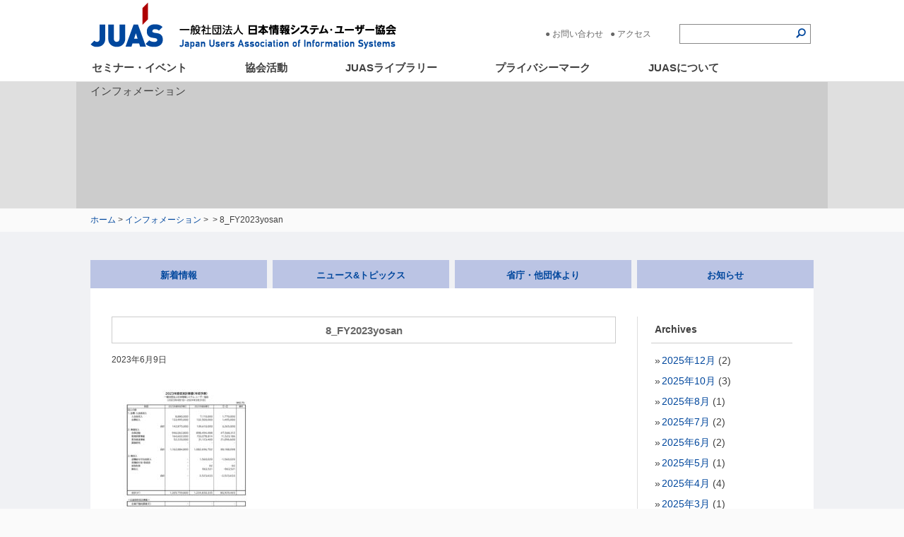

--- FILE ---
content_type: text/html; charset=UTF-8
request_url: https://juas.or.jp/8_fy2023yosan/
body_size: 8764
content:


<!DOCTYPE html>
<html lang="ja"
	prefix="og: https://ogp.me/ns#"  class="no-js">
<head>
	<meta charset="UTF-8">
<meta name="viewport" content="width=1064">
	<meta http-equiv="X-UA-Compatible" content="IE=edge">
	
	<link rel="shortcut icon" href="https://juas.or.jp/cms/wp-content/themes/juas_17/images/favicon.ico">
	<link rel="pingback" href="https://juas.or.jp/cms/xmlrpc.php">
	<link rel="stylesheet" href="https://juas.or.jp/cms/wp-content/themes/juas_17/style.css?202512301440" media="all">
	<link rel="stylesheet" href="https://juas.or.jp/cms/wp-content/themes/juas_17/js/css/jquery.bxslider.css">
	<link rel="apple-touch-icon" href="https://juas.or.jp/cms/wp-content/themes/juas_17/images/touch_icon.jpg">

	<!--[if lt IE 9]>
	<script src="https://juas.or.jp/cms/wp-content/themes/juas_17/js/html5.js"></script>
	<![endif]-->
	<script type="text/javascript" src="https://juas.or.jp/cms/wp-content/themes/juas_17/js/jquery-1.7.2.min.js"></script>
	<script type="text/javascript" src="https://juas.or.jp/cms/wp-content/themes/juas_17/js/jquery.preload.js"></script>
	<script type="text/javascript" src="https://juas.or.jp/cms/wp-content/themes/juas_17/js/jquery.common.js"></script>
	<script type='text/javascript' src='https://juas.or.jp/cms/wp-content/themes/juas_17/js/jquery.SmoothScroll.js'></script>
	<script type="text/javascript" src="https://juas.or.jp/cms/wp-content/themes/juas_17/js/fade.js"></script>
	<script type="text/javascript" src="https://juas.or.jp/cms/wp-content/themes/juas_17/js/equalize.min.js"></script>
	<script type="text/javascript" src="https://juas.or.jp/cms/wp-content/themes/juas_17/js/jQueryAutoHeight.js"></script>
	
		<script type="text/javascript" language="javascript">
		$(function(){
			$('ul.height_col').equalize();
			$('ul.height_col1 li').autoHeight({column:3});
			$('ul.height_col2 li').autoHeight({column:3});
			$('ul.height_col3 li').autoHeight({column:3});
			$('ul.height_col4 li').autoHeight({column:3});
			$('ul.height_col5 li').autoHeight({column:3});
		});
	</script>
		<script>
		$(function () {
		var hash = location.hash;
		if(hash) {
			var target = $('[data-id="'+hash+'"]');//offset()を使うためjQueryオブジェクト化
			if(!target.length) return;/* targetがなかったときはそれ以降の処理をしない */
			// 移動先を数値で取得
			$(window).on('load',function(){
			history.replaceState('','','./');/* 再読み込みしたときにスムーススクロールしないようにhashを取り除く */

			//loadの中に書くことで、画像を読み込んだ後に実行されるようになる
			//loadの中に書かないと画像が読み込まれる前にoffset().topしてしまうため、正しい位置にならない
			var position = target.offset().top;
			//headerの高さ
			var headerHeight = 190;


			position = position - headerHeight;

			// スムーススクロール
			$('body,html').animate({scrollTop:position}, 300, 'swing');

			});
		}
		});
	</script>
	
		<!-- All in One SEO 4.1.5.3 -->
		<title>8_FY2023yosan | JUAS 一般社団法人 日本情報システムユーザー協会</title>
		<meta name="robots" content="max-image-preview:large" />
		<meta property="og:locale" content="ja_JP" />
		<meta property="og:site_name" content="JUAS 一般社団法人 日本情報システムユーザー協会 |" />
		<meta property="og:type" content="article" />
		<meta property="og:title" content="8_FY2023yosan | JUAS 一般社団法人 日本情報システムユーザー協会" />
		<meta property="article:published_time" content="2023-06-09T01:47:40+00:00" />
		<meta property="article:modified_time" content="2023-06-09T01:47:40+00:00" />
		<meta name="twitter:card" content="summary" />
		<meta name="twitter:domain" content="juas.or.jp" />
		<meta name="twitter:title" content="8_FY2023yosan | JUAS 一般社団法人 日本情報システムユーザー協会" />
		<meta name="google" content="nositelinkssearchbox" />
		<script type="application/ld+json" class="aioseo-schema">
			{"@context":"https:\/\/schema.org","@graph":[{"@type":"WebSite","@id":"https:\/\/juas.or.jp\/#website","url":"https:\/\/juas.or.jp\/","name":"JUAS \u4e00\u822c\u793e\u56e3\u6cd5\u4eba \u65e5\u672c\u60c5\u5831\u30b7\u30b9\u30c6\u30e0\u30e6\u30fc\u30b6\u30fc\u5354\u4f1a","inLanguage":"ja","publisher":{"@id":"https:\/\/juas.or.jp\/#organization"}},{"@type":"Organization","@id":"https:\/\/juas.or.jp\/#organization","name":"JUAS \u4e00\u822c\u793e\u56e3\u6cd5\u4eba \u65e5\u672c\u60c5\u5831\u30b7\u30b9\u30c6\u30e0\u30e6\u30fc\u30b6\u30fc\u5354\u4f1a","url":"https:\/\/juas.or.jp\/"},{"@type":"BreadcrumbList","@id":"https:\/\/juas.or.jp\/8_fy2023yosan\/#breadcrumblist","itemListElement":[{"@type":"ListItem","@id":"https:\/\/juas.or.jp\/#listItem","position":1,"item":{"@type":"WebPage","@id":"https:\/\/juas.or.jp\/","name":"\u30db\u30fc\u30e0","description":"IT\u306e\u9ad8\u5ea6\u5229\u7528\u306b\u95a2\u3059\u308b\u8abf\u67fb\u30fb\u7814\u7a76\u3001\u666e\u53ca\u5553\u767a\u3001\u60c5\u5831\u306e\u53ce\u96c6\u30fb\u63d0\u4f9b\u306b\u53d6\u308a\u7d44\u3093\u3067\u3044\u307e\u3059\u3002","url":"https:\/\/juas.or.jp\/"},"nextItem":"https:\/\/juas.or.jp\/8_fy2023yosan\/#listItem"},{"@type":"ListItem","@id":"https:\/\/juas.or.jp\/8_fy2023yosan\/#listItem","position":2,"item":{"@type":"WebPage","@id":"https:\/\/juas.or.jp\/8_fy2023yosan\/","name":"8_FY2023yosan","url":"https:\/\/juas.or.jp\/8_fy2023yosan\/"},"previousItem":"https:\/\/juas.or.jp\/#listItem"}]},{"@type":"Person","@id":"https:\/\/juas.or.jp\/author\/ca-inc\/#author","url":"https:\/\/juas.or.jp\/author\/ca-inc\/","name":"ca-inc","image":{"@type":"ImageObject","@id":"https:\/\/juas.or.jp\/8_fy2023yosan\/#authorImage","url":"https:\/\/secure.gravatar.com\/avatar\/ef8ac956f0ee66b9bad305c9736fc8fb?s=96&d=mm&r=g","width":96,"height":96,"caption":"ca-inc"}},{"@type":"ItemPage","@id":"https:\/\/juas.or.jp\/8_fy2023yosan\/#itempage","url":"https:\/\/juas.or.jp\/8_fy2023yosan\/","name":"8_FY2023yosan | JUAS \u4e00\u822c\u793e\u56e3\u6cd5\u4eba \u65e5\u672c\u60c5\u5831\u30b7\u30b9\u30c6\u30e0\u30e6\u30fc\u30b6\u30fc\u5354\u4f1a","inLanguage":"ja","isPartOf":{"@id":"https:\/\/juas.or.jp\/#website"},"breadcrumb":{"@id":"https:\/\/juas.or.jp\/8_fy2023yosan\/#breadcrumblist"},"author":"https:\/\/juas.or.jp\/author\/ca-inc\/#author","creator":"https:\/\/juas.or.jp\/author\/ca-inc\/#author","datePublished":"2023-06-09T01:47:40+00:00","dateModified":"2023-06-09T01:47:40+00:00"}]}
		</script>
		<!-- All in One SEO -->

<link rel='dns-prefetch' href='//s.w.org' />
		<script type="text/javascript">
			window._wpemojiSettings = {"baseUrl":"https:\/\/s.w.org\/images\/core\/emoji\/12.0.0-1\/72x72\/","ext":".png","svgUrl":"https:\/\/s.w.org\/images\/core\/emoji\/12.0.0-1\/svg\/","svgExt":".svg","source":{"concatemoji":"https:\/\/juas.or.jp\/cms\/wp-includes\/js\/wp-emoji-release.min.js"}};
			!function(a,b,c){function d(a,b){var c=String.fromCharCode;l.clearRect(0,0,k.width,k.height),l.fillText(c.apply(this,a),0,0);var d=k.toDataURL();l.clearRect(0,0,k.width,k.height),l.fillText(c.apply(this,b),0,0);var e=k.toDataURL();return d===e}function e(a){var b;if(!l||!l.fillText)return!1;switch(l.textBaseline="top",l.font="600 32px Arial",a){case"flag":return!(b=d([55356,56826,55356,56819],[55356,56826,8203,55356,56819]))&&(b=d([55356,57332,56128,56423,56128,56418,56128,56421,56128,56430,56128,56423,56128,56447],[55356,57332,8203,56128,56423,8203,56128,56418,8203,56128,56421,8203,56128,56430,8203,56128,56423,8203,56128,56447]),!b);case"emoji":return b=d([55357,56424,55356,57342,8205,55358,56605,8205,55357,56424,55356,57340],[55357,56424,55356,57342,8203,55358,56605,8203,55357,56424,55356,57340]),!b}return!1}function f(a){var c=b.createElement("script");c.src=a,c.defer=c.type="text/javascript",b.getElementsByTagName("head")[0].appendChild(c)}var g,h,i,j,k=b.createElement("canvas"),l=k.getContext&&k.getContext("2d");for(j=Array("flag","emoji"),c.supports={everything:!0,everythingExceptFlag:!0},i=0;i<j.length;i++)c.supports[j[i]]=e(j[i]),c.supports.everything=c.supports.everything&&c.supports[j[i]],"flag"!==j[i]&&(c.supports.everythingExceptFlag=c.supports.everythingExceptFlag&&c.supports[j[i]]);c.supports.everythingExceptFlag=c.supports.everythingExceptFlag&&!c.supports.flag,c.DOMReady=!1,c.readyCallback=function(){c.DOMReady=!0},c.supports.everything||(h=function(){c.readyCallback()},b.addEventListener?(b.addEventListener("DOMContentLoaded",h,!1),a.addEventListener("load",h,!1)):(a.attachEvent("onload",h),b.attachEvent("onreadystatechange",function(){"complete"===b.readyState&&c.readyCallback()})),g=c.source||{},g.concatemoji?f(g.concatemoji):g.wpemoji&&g.twemoji&&(f(g.twemoji),f(g.wpemoji)))}(window,document,window._wpemojiSettings);
		</script>
		<style type="text/css">
img.wp-smiley,
img.emoji {
	display: inline !important;
	border: none !important;
	box-shadow: none !important;
	height: 1em !important;
	width: 1em !important;
	margin: 0 .07em !important;
	vertical-align: -0.1em !important;
	background: none !important;
	padding: 0 !important;
}
</style>
	<link rel='stylesheet' id='wp-block-library-css'  href='https://juas.or.jp/cms/wp-includes/css/dist/block-library/style.min.css' type='text/css' media='all' />
<script type='text/javascript' src='https://juas.or.jp/cms/wp-includes/js/jquery/jquery.js'></script>
<script type='text/javascript' src='https://juas.or.jp/cms/wp-includes/js/jquery/jquery-migrate.min.js'></script>
<link rel='https://api.w.org/' href='https://juas.or.jp/wp-json/' />
<link rel='shortlink' href='https://juas.or.jp/?p=5046' />
<link rel="alternate" type="application/json+oembed" href="https://juas.or.jp/wp-json/oembed/1.0/embed?url=https%3A%2F%2Fjuas.or.jp%2F8_fy2023yosan%2F" />
<link rel="alternate" type="text/xml+oembed" href="https://juas.or.jp/wp-json/oembed/1.0/embed?url=https%3A%2F%2Fjuas.or.jp%2F8_fy2023yosan%2F&#038;format=xml" />
	<!-- Google tag (gtag.js) -->
	<script async src="https://www.googletagmanager.com/gtag/js?id=G-YCZKQE9VG9"></script>
	<script>
	window.dataLayer = window.dataLayer || [];
	function gtag(){dataLayer.push(arguments);}
	gtag('js', new Date());

	gtag('config', 'G-YCZKQE9VG9');
	</script>
	<!-- /Google tag (gtag.js) -->
</head>

<body class="attachment attachment-template-default single single-attachment postid-5046 attachmentid-5046 attachment-pdf">
<div id="page" class="hfeed site">
		<header role="banner" id="header">
			<div class="site_header clearfix">
				<div class="clearfix">
					<div class="site_title">
														<p class="site_logo"><a href="https://juas.or.jp/" rel="home"><img src="https://juas.or.jp/cms/wp-content/themes/juas_17/images/juas_logo.png" alt="JUAS 一般社団法人 日本情報システムユーザー協会"></a></p>
												</div><!-- .site-branding -->
					<div class="head_menu clearfix">
						<ul class="clearfix" style="margin-left:120px;">
							<li>● <a href="https://juas.or.jp/contact/">お問い合わせ</a></li>
							<li>● <a href="https://juas.or.jp/profile/access/">アクセス</a></li>
							<!-- <li>● <a href="/AboutJUAS_2022.pdf" target="_blank" rel="noopener">ENGLISH</a></li> -->
						</ul>
						<form name="search" class="site_search" action="https://www.google.co.jp/search" method="get">
							<!-- google 検索　-->
							<input name="as_q" class="srch" size="15" maxlength="255" value="">
							<input name="btnG" type="image" src="https://juas.or.jp/cms/wp-content/themes/juas_17/images/icon_site_search.png" class="search_btn" alt="検索">
							<input type="hidden" value="ja" name="hl">
							<input type="hidden" value="UTF-8" name="ie">
							<input type="hidden" value="https://www.juas.or.jp" name="domains">
							<input type="hidden" value="https://www.juas.or.jp" name="sitesearch">
							<!-- ココまで -->
						</form>
					</div>
				</div>

					<!-- Navigation -->

		<ul id="gnav" class="clearfix">
						<li>
							<p><a href="https://juas.or.jp/seminar_event/">セミナー・イベント</a></p>
				<ul>
					<li>
						<h4><a href="https://juas.or.jp/seminar_event/">セミナー・イベント</a></h4>
						<div>
							<dl class="clearfix">
								<dt><a href="https://juas.or.jp/seminar_event/seminar/">セミナー</a></dt>
								<dd>JUASセミナーには、オープンセミナーとしてご案内している「テーマ研修」「コース研修」に加え、お客様のご要望に併せて企画・ご提供する「企業内研修」、トピックスを簡単にご紹介する「ラボ」があります。</dd>
							</dl>
							<dl class="clearfix">
								<dt><a href="https://juas.or.jp/seminar_event/event/">イベント</a></dt>
								<dd>JUASスクエアを開催しています。ユーザー同士が成功、失敗、苦労、工夫、夢をオープンに語り合うイベントです。</dd>
							</dl>
							<dl class="last clearfix">
								<dt><a href="https://juas.or.jp/seminar_event/academy/">JUASアカデミー</a></dt>
								<dd>JUASアカデミーは、ITに関する最新動向、最新技術の紹介、業界や市場の動き、海外動向、経営に適用し得る考え方、そしてJUASの調査、研究活動などについてご紹介する勉強会です。</dd>
							</dl>
						</div>
					</li>
				</ul>
			</li>
						<li>
							<p><a href="https://juas.or.jp/activities/">協会活動</a></p>
				<ul>
					<li>
						<h4><a href="https://juas.or.jp/activities/">協会活動</a></h4>
						<div>
							<dl class="clearfix">
								<dt><a href="https://juas.or.jp/activities/feature/">特長</a></dt>
								<dd>会員相互の知恵や情報を結集する場にとどまらず、ユーザーの立場から情報活用を推進します。</dd>
							</dl>
							<dl class="clearfix">
								<dt><a href="https://juas.or.jp/activities/outline/">会員活動</a></dt>
								<dd>業種・業態の垣根を越えたユーザーどうしの本音の意見交換の場です。</dd>
							</dl>
							<dl class="last clearfix">
								<dt><a href="https://juas.or.jp/activities/research/">調査研究</a></dt>
								<dd>情報システムに関連するさまざまなテーマの調査、研究を行っています。</dd>
							</dl>
						</div>
					</li>
				</ul>
			</li>
						<li>
							<p><a href="https://juas.or.jp/library/">JUASライブラリー</a></p>
				<ul>
					<li>
						<h4><a href="https://juas.or.jp/library/">JUASライブラリー</a></h4>
						<div>
							<dl class="clearfix">
								<dt><a href="https://juas.or.jp/library/books/">書籍・教材</a></dt>
								<dd>現場でのヒントとして活用できる調査研究結果を書籍化しました。※教材・書籍の販売は、AMAZONでのお取扱いになります。</dd>
							</dl>
							<dl class="clearfix">
								<dt><a href="https://juas.or.jp/library/member_rpt/">会員研究報告</a></dt>
								<dd>JUASでは毎年さまざまな研究会が開催されています。その報告書を公開します。</dd>
							</dl>
							<dl class="clearfix">
								<dt><a href="https://juas.or.jp/library/research_rpt/it_trend/">調査報告</a></dt>
								<dd>発行から一定期間が経った報告書・資料を公開いたしました。（企業IT動向調査、ソフトウェアメトリックス調査）</dd>
							</dl>
							<dl class="last clearfix">
								<dt><a href="https://juas.or.jp/library/plaza/">情報プラザ</a></dt>
								<dd>JUAS活動に関わる皆様からのメッセージ、コラム、過去のJUAS通信バックナンバーなどをお届けいたします。</dd>
							</dl>
						</div>
					</li>
				</ul>
			</li>
			<li>
				<p><a href="/privacymark/" target="_blank">プライバシーマーク</a></p>
				<ul>
					<li>
						<h4><a href="/privacymark/" target="_blank">プライバシーマーク</a></h4>
						<div>
							<dl class="clearfix">
								<dt><a href="/privacymark/about/" target="_blank">Pマーク制度について</a></dt>
								<dd>プライバシーマーク制度の概要や付与の対象・単位などについてご説明します。</dd>
							</dl>
							<dl class="clearfix">
								<dt><a href="/privacymark/application/" target="_blank">申請・審査</a></dt>
								<dd>プライバシーマークの申請から付与に至る手続きなどについてご説明します。</dd>
							</dl>
							<dl class="clearfix">
								<dt><a href="/privacymark/download/" target="_blank">書類ダウンロード</a></dt>
								<dd>申請や各種報告に必要な書類をダウンロードできます。</dd>
							</dl>
							<dl class="clearfix">
								<dt><a href="/privacymark/faq/" target="_blank">FAQ</a></dt>
								<dd>プライバシーマーク審査についてのよくある質問にお答えします。</dd>
							</dl>
							<dl class="last clearfix">
								<dt><a href="/privacymark/list/" target="_blank">付与事業者一覧</a></dt>
								<dd>JUASにおいてプライバシーマーク付与適格決定を行った事業者を掲載しています。</dd>
							</dl>
						</div>
					</li>
				</ul>
			</li>
						<li>
							<p><a href="https://juas.or.jp/profile/">JUASについて</a></p>
				<ul>
					<li>
						<h4><a href="https://juas.or.jp/profile/">JUASについて</a></h4>
						<div>
							<dl class="clearfix">
								<dt><a href="https://juas.or.jp/profile/greeting/">会長挨拶</a></dt>
								<dd>人と組織をつなぎ、ユーザーの共創により社会の持続可能な発展に寄与します。</dd>
							</dl>
							<dl class="clearfix">
								<dt><a href="https://juas.or.jp/profile/outline/">協会概要</a></dt>
								<dd>ITの高度利用に関する調査・研究、普及啓発、情報の収集・提供に取り組んでいます。</dd>
							</dl>
<!-- 							<dl class="clearfix">
								<dt><a href="https://juas.or.jp/profile/officer/">役員一覧</a></dt>
								<dd>JUASの役員をご紹介いたします。</dd>
							</dl> -->
							<dl class="clearfix">
								<dt><a href="https://juas.or.jp/profile/disclosure/">情報公開</a></dt>
								<dd>定款や役員名簿、事業報告など協会の各種情報を開示しています。</dd>
							</dl>
							<dl class="clearfix">
								<dt><a href="https://juas.or.jp/profile/members/">会員名簿</a></dt>
								<dd>正会員A、正会員B、正会員C、準会員の名簿です。</dd>
							</dl>
							<dl class="clearfix">
								<dt><a href="https://juas.or.jp/profile/join/">入会のご案内</a></dt>
								<dd>入会金・会費や入会手続きおよび登録情報変更手続についてご案内します。</dd>
							</dl>
							<dl class="last clearfix">
								<dt><a href="https://juas.or.jp/profile/access/">アクセス</a></dt>
								<dd>事務所の所在地は、地下鉄「東銀座駅」駅より徒歩2分、「築地駅」駅より徒歩4分、「新富町駅」より徒歩6分、「築地市場駅」より徒歩7分です。</dd>
							</dl>
						</div>
					</li>
				</ul>
			</li>
		</ul>



	<!-- /Navigation -->
			</div>
		</header><!-- .site-header -->



	<div id="content" class="site-content">

<div class="cont_visual">
	<div class="cont_visual_inner">
		<h1>インフォメーション</h1>
	</div>
</div>
<ol class="bread clearfix">
	<li><a href="https://juas.or.jp//">ホーム</a></li>
	<li>&nbsp;&gt;&nbsp;<a href="https://juas.or.jp/news/">インフォメーション</a></li>
	<li>&nbsp;&gt;&nbsp;<a href="https://juas.or.jp/news//"></a></li>
	<li>&nbsp;&gt;&nbsp;8_FY2023yosan</li>
</ol>

<div class="news_body_wrap">
	<div id="primary" class="content_area clearfix">

		<ul class="tab clearfix">
							<li><a href="https://juas.or.jp/news/">新着情報</a></li>
										<li><a href="https://juas.or.jp/news/topics/">ニュース&amp;トピックス</a></li>
										<li><a href="https://juas.or.jp/news/org/">省庁・他団体より</a></li>
										<li class="no_margin"><a href="https://juas.or.jp/news/info/">お知らせ</a></li>
					</ul>

		<div class="main_wrap clearfix">
			<div id="main" class="main" role="main">

			
								<div class="entry">

					<h2>8_FY2023yosan</h2>
					<p class="date">2023年6月9日</p>
					<div class="entry_body">
						<p class="attachment"><a href='https://juas.or.jp/cms/media/2023/06/8_FY2023yosan.pdf'><img width="212" height="300" src="https://juas.or.jp/cms/media/2023/06/8_FY2023yosan-pdf-212x300.jpg" class="attachment-medium size-medium" alt="" /></a></p>
					</div>
				</div>


						
			</div><!-- .site-main -->
			<div class="sub">
					<div id="secondary" class="secondary">
		<h4>Archives</h4>
		<ul>
				<li><a href='https://juas.or.jp/date/2025/12/'>2025年12月</a>&nbsp;(2)</li>
	<li><a href='https://juas.or.jp/date/2025/10/'>2025年10月</a>&nbsp;(3)</li>
	<li><a href='https://juas.or.jp/date/2025/08/'>2025年8月</a>&nbsp;(1)</li>
	<li><a href='https://juas.or.jp/date/2025/07/'>2025年7月</a>&nbsp;(2)</li>
	<li><a href='https://juas.or.jp/date/2025/06/'>2025年6月</a>&nbsp;(2)</li>
	<li><a href='https://juas.or.jp/date/2025/05/'>2025年5月</a>&nbsp;(1)</li>
	<li><a href='https://juas.or.jp/date/2025/04/'>2025年4月</a>&nbsp;(4)</li>
	<li><a href='https://juas.or.jp/date/2025/03/'>2025年3月</a>&nbsp;(1)</li>
	<li><a href='https://juas.or.jp/date/2025/02/'>2025年2月</a>&nbsp;(4)</li>
	<li><a href='https://juas.or.jp/date/2025/01/'>2025年1月</a>&nbsp;(2)</li>
	<li><a href='https://juas.or.jp/date/2024/12/'>2024年12月</a>&nbsp;(2)</li>
	<li><a href='https://juas.or.jp/date/2024/11/'>2024年11月</a>&nbsp;(3)</li>
	<li><a href='https://juas.or.jp/date/2024/10/'>2024年10月</a>&nbsp;(3)</li>
	<li><a href='https://juas.or.jp/date/2024/09/'>2024年9月</a>&nbsp;(1)</li>
	<li><a href='https://juas.or.jp/date/2024/08/'>2024年8月</a>&nbsp;(2)</li>
	<li><a href='https://juas.or.jp/date/2024/07/'>2024年7月</a>&nbsp;(1)</li>
	<li><a href='https://juas.or.jp/date/2024/06/'>2024年6月</a>&nbsp;(1)</li>
	<li><a href='https://juas.or.jp/date/2024/05/'>2024年5月</a>&nbsp;(2)</li>
	<li><a href='https://juas.or.jp/date/2024/04/'>2024年4月</a>&nbsp;(3)</li>
	<li><a href='https://juas.or.jp/date/2024/02/'>2024年2月</a>&nbsp;(4)</li>
	<li><a href='https://juas.or.jp/date/2024/01/'>2024年1月</a>&nbsp;(3)</li>
	<li><a href='https://juas.or.jp/date/2023/12/'>2023年12月</a>&nbsp;(2)</li>
	<li><a href='https://juas.or.jp/date/2023/11/'>2023年11月</a>&nbsp;(1)</li>
	<li><a href='https://juas.or.jp/date/2023/10/'>2023年10月</a>&nbsp;(2)</li>
	<li><a href='https://juas.or.jp/date/2023/08/'>2023年8月</a>&nbsp;(3)</li>
	<li><a href='https://juas.or.jp/date/2023/07/'>2023年7月</a>&nbsp;(1)</li>
	<li><a href='https://juas.or.jp/date/2023/06/'>2023年6月</a>&nbsp;(1)</li>
	<li><a href='https://juas.or.jp/date/2023/05/'>2023年5月</a>&nbsp;(3)</li>
	<li><a href='https://juas.or.jp/date/2023/04/'>2023年4月</a>&nbsp;(4)</li>
	<li><a href='https://juas.or.jp/date/2023/03/'>2023年3月</a>&nbsp;(2)</li>
	<li><a href='https://juas.or.jp/date/2023/02/'>2023年2月</a>&nbsp;(4)</li>
	<li><a href='https://juas.or.jp/date/2023/01/'>2023年1月</a>&nbsp;(3)</li>
	<li><a href='https://juas.or.jp/date/2022/12/'>2022年12月</a>&nbsp;(3)</li>
	<li><a href='https://juas.or.jp/date/2022/11/'>2022年11月</a>&nbsp;(1)</li>
	<li><a href='https://juas.or.jp/date/2022/10/'>2022年10月</a>&nbsp;(3)</li>
	<li><a href='https://juas.or.jp/date/2022/09/'>2022年9月</a>&nbsp;(2)</li>
	<li><a href='https://juas.or.jp/date/2022/08/'>2022年8月</a>&nbsp;(3)</li>
	<li><a href='https://juas.or.jp/date/2022/07/'>2022年7月</a>&nbsp;(4)</li>
	<li><a href='https://juas.or.jp/date/2022/06/'>2022年6月</a>&nbsp;(3)</li>
	<li><a href='https://juas.or.jp/date/2022/05/'>2022年5月</a>&nbsp;(4)</li>
	<li><a href='https://juas.or.jp/date/2022/04/'>2022年4月</a>&nbsp;(4)</li>
		</ul>

		
		
					<div id="widget-area" class="widget-area" role="complementary">
							</div><!-- .widget-area -->
		
	</div><!-- .secondary -->
			</div>
		</div>

	</div><!-- .content-area -->
</div><!-- .news_body_wrap -->


	</div><!-- .site-content -->

	<footer id="colophon" class="site-footer" role="contentinfo">
		<div class="footer_inner site-info">
			<div class="sitemap clearfix">
				<div class="col l">
					<h5><a href="https://juas.or.jp/seminar_event/">セミナー・イベント</a></h5>
					<ul>
						<li><a href="https://juas.or.jp/seminar_event/seminar/">セミナー</a></li>
						<li><a href="https://juas.or.jp/seminar_event/event/">イベント</a></li>
						<li><a href="https://juas.or.jp/seminar_event/academy/">JUASアカデミー</a></li>
					</ul>
				</div>
				<div class="col l">
					<h5><a href="https://juas.or.jp/activities/">協会活動</a></h5>
					<ul>
						<li><a href="https://juas.or.jp/activities/feature/">特長</a></li>
						<li><a href="https://juas.or.jp/activities/outline/">会員活動</a></li>
						<li><a href="https://juas.or.jp/activities/research/">調査研究</a></li>
					</ul>
				</div>
				<div class="col l">
					<h5><a href="https://juas.or.jp/library/">JUASライブラリー</a></h5>
					<ul>
						<li><a href="https://juas.or.jp/library/books/">書籍・教材</a></li>
						<li><a href="https://juas.or.jp/library/member_rpt/">会員研究報告</a></li>
						<li><a href="https://juas.or.jp/library/research_rpt/it_trend/">調査報告</a></li>
						<li><a href="https://juas.or.jp/library/plaza/">情報プラザ</a></li>
					</ul>
				</div>
				<div class="col l">
					<h5><a href="/privacymark/" target="_blank">プライバシーマーク審査</a></h5>
					<ul>
						<li><a href="/privacymark/about/" target="_blank">Pマーク制度について</a></li>
						<li><a href="/privacymark/application/" target="_blank">申請・審査</a></li>
						<li><a href="/privacymark/download/" target="_blank">書類ダウンロード</a></li>
						<li><a href="/privacymark/faq/" target="_blank">FAQ</a></li>
						<li><a href="/privacymark/list/" target="_blank">付与事業者一覧</a></li>
					</ul>
				</div>
				<div class="col lr">
					<h5><a href="https://juas.or.jp/profile/">JUASについて</a></h5>
					<ul>
						<li><a href="https://juas.or.jp/profile/greeting/">会長挨拶</a></li>
						<li><a href="https://juas.or.jp/profile/outline/">協会概要</a></li>
						<!-- <li><a href="https://juas.or.jp/profile/officer/">役員一覧</a></li> -->
						<li><a href="https://juas.or.jp/profile/disclosure/">情報公開</a></li>
						<li><a href="https://juas.or.jp/profile/members/">会員名簿</a></li>
						<li><a href="https://juas.or.jp/profile/join/">入会のご案内</a></li>
						<li><a href="https://juas.or.jp/profile/access/">アクセス</a></li>
					</ul>
				</div>
			</div>
			<p class="org_name">一般社団法人 日本情報システム・ユーザー協会</p>
			<p class="foot_nav">| <a href="https://juas.or.jp/contact/">お問い合わせ</a> | <a href="https://juas.or.jp/privacypolicy/">個人情報保護方針</a> | <a href="https://juas.or.jp/site_policy/">サイトのご利用に際して</a> | <a href="https://juas.or.jp/antisocial-policy/">反社会的勢力に対する基本方針</a> | <a href="https://juas.or.jp/social/">ソーシャルメディアポリシー</a></p>
			<p class="copyright">Copyright  &copy; Japan Users Association of Information Systems All rights reserved</p>
		</div><!-- .site-info -->
	</footer><!-- .site-footer -->

</div><!-- .site -->
<p class="back_top"><a href="#page" class="fade"><img src="https://juas.or.jp/cms/wp-content/themes/juas_17/images/btn_pagetop.png" alt="このページの先頭へ" /></a></p>
<script type='text/javascript'>
/* <![CDATA[ */
var vkLtc = {"ajaxurl":"https:\/\/juas.or.jp\/cms\/wp-admin\/admin-ajax.php"};
/* ]]> */
</script>
<script type='text/javascript' src='https://juas.or.jp/cms/wp-content/plugins/vk-link-target-controller/js/script.js'></script>
<script type='text/javascript' src='https://juas.or.jp/cms/wp-includes/js/wp-embed.min.js'></script>

<!-- google トラッキングコード -->
<script type="text/javascript">
var gaJsHost = (("https:" == document.location.protocol) ? "https://ssl." : "http://www.");
document.write(unescape("%3Cscript src='" + gaJsHost + "google-analytics.com/ga.js' type='text/javascript'%3E%3C/script%3E"));
</script>
<script type="text/javascript">
try {
var pageTracker = _gat._getTracker("UA-12807627-1");
pageTracker._trackPageview();
} catch(err) {}</script>
<!-- google トラッキングコードここまで -->
</body>
</html>


--- FILE ---
content_type: text/css
request_url: https://juas.or.jp/cms/wp-content/themes/juas_17/style.css?202512301440
body_size: 10619
content:
@charset "UTF-8";
/*!
Theme Name: JUAS SITE
Theme URI: http://www.juas.or.jp
Author: Communication Arts Inc.
Author URI: https://www.ca-inc.co.jp/
Description:
Version: 1.0
*/
/*-------------------
** reset
-------------------*/
html, body, div, span, applet, object, iframe,
h1, h2, h3, h4, h5, h6, p, blockquote, pre,
a, abbr, acronym, address, big, cite, code,
del, dfn, em, img, ins, kbd, q, s, samp,
small, strike, strong, sub, sup, tt, var,
b, u, i, center,
dl, dt, dd, ol, ul, li,
fieldset, form, label, legend,
table, caption, tbody, tfoot, thead, tr, th, td,
article, aside, canvas, details, embed,
figure, figcaption, footer, header, hgroup,
menu, nav, output, ruby, section, summary,
time, mark, audio, video {
  margin: 0;
  padding: 0;
  border: 0;
  font: inherit;
  font-size: 100%;
  vertical-align: baseline;
}

html {
  line-height: 1;
}

ol, ul {
  list-style: none;
}

table {
  border-collapse: collapse;
  border-spacing: 0;
}

caption, th, td {
  text-align: left;
  font-weight: normal;
  vertical-align: middle;
}

q, blockquote {
  quotes: none;
}
q:before, q:after, blockquote:before, blockquote:after {
  content: "";
  content: none;
}

a img {
  border: none;
}

article, aside, details, figcaption, figure, footer, header, hgroup, main, menu, nav, section, summary {
  display: block;
}

/*-------------------
** clearfix
-------------------*/
.clearfix {
  *zoom: 1;
}
.clearfix:after {
  content: "";
  display: table;
  clear: both;
}

/*-------------------
** Basic setting
-------------------*/
body {
  font-family: "ヒラギノ角ゴ Pro W3", "Hiragino Kaku Gothic Pro", Osaka, "メイリオ", Meiryo, "ＭＳ Ｐゴシック", "MS PGothic", sans-serif;
  font-size: 15px;
  line-height: 1.8em;
  background: #fafafa;
  color: #404040;
  -webkit-text-size-adjust: 100%;
}

h2 {
  font-size: 28px;
  font-weight: bold;
}

h3 {
  font-size: 18px;
  font-weight: bold;
}

a {
  color: #00479d;
  text-decoration: none;
}
a:hover {
  color: #718cc7;
  text-decoration: underline;
}

strong {
  font-weight: 600;
}

.red {
  color: #c00;
}

.btm0 {
  margin-bottom: 0 !important;
}

.btm20 {
  margin-bottom: 20px !important;
}

.btm30 {
  margin-bottom: 30px !important;
}

.btm40 {
  margin-bottom: 40px !important;
}

.btm60 {
  margin-bottom: 60px !important;
}

.btm80 {
  margin-bottom: 80px !important;
}

/*-------------------
** Header
-------------------*/
header {
  background: #fff;
  width: 100%;
  border-bottom: 1px solid #dfdfdf;
  position: fixed;
  z-index: 30;
  height: 115px;
}
header .site_header {
  width: 1024px;
  padding: 0 20px;
  margin: 3px auto 0;
}
header .site_header .site_title {
  width: 500px;
  float: left;
}
header .site_header .head_menu {
  width: 500px;
  float: right;
  color: #666;
  /* google search */
}
header .site_header .head_menu a {
  color: #666;
  text-decoration: none;
}
header .site_header .head_menu a:hover {
  color: #718cc7;
  text-decoration: underline;
}
header .site_header .head_menu ul {
  float: left;
  margin-left: 40px;
}
header .site_header .head_menu ul li {
  width: auto;
  float: left;
  font-size: 12px;
  margin: 32px 10px 0 0;
}
header .site_header .head_menu .site_search {
  position: relative;
  width: 180px;
  margin: 30px 10px 0;
  float: right;
}
header .site_header .head_menu .site_search .srch {
  width: 150px;
  height: 18px;
  margin-right: 20px;
  background: #fff;
  border: 1px solid #888888;
  padding: 4px 30px 4px 4px;
  color: #333;
  font-size: 0.9em;
}
header .site_header .head_menu .site_search .search_btn {
  position: absolute;
  top: 6px;
  _top: 6px;
  right: 0px;
}

/*-------------------
** G Navi
-------------------*/
ul#gnav {
  position: relative;
}
ul#gnav li {
  font-weight: 600;
  width: auto;
  padding: 5px 0 0 2px;
  margin-right: 80px;
  display: block;
  float: left;
}
ul#gnav li:hover {
  background: url(images/gnav_hover_bg.png) no-repeat 50% 100%;
}
ul#gnav li a {
  color: #404040;
  text-decoration: none;
  display: block;
  height: 33px;
}
ul#gnav li.current {
  background: url(images/gnav_current_bg.png) repeat-x left bottom;
}
ul#gnav li ul {
  visibility: hidden;
  opacity: 0;
  position: absolute;
  z-index: 40;
  width: 1024px;
  top: 37px;
  left: 0;
  background: rgba(0, 71, 157, 0.9);
  filter: progid:DXImageTransform.Microsoft.Gradient(GradientType=0,StartColorStr=#cc00479d,EndColorStr=#cc00479d);
  /*IE8以下用*/
  color: #fff;
  -moz-transition: all 0.2s ease;
  -o-transition: all 0.2s ease;
  -webkit-transition: all 0.2s ease;
  transition: all 0.2s ease;
}
ul#gnav li ul:hover {
  visibility: visible;
}
ul#gnav li ul:hover li {
  background-image: none;
}
ul#gnav li ul li {
  padding: 0;
  margin: 0;
  font-size: 14px;
  font-weight: normal;
}
ul#gnav li ul li a:hover {
  background: none;
}
ul#gnav li ul h4 {
  width: 200px;
  position: absolute;
  left: 0;
  top: 0;
  font-weight: 600;
  height: 100%;
}
ul#gnav li ul h4 a {
  color: #ffffff;
  text-decoration: none;
  display: block;
  box-sizing: border-box;
  width: 100%;
  height: 100%;
  padding: 20px;
}
ul#gnav li ul h4 a:hover {
  color: #ccc;
  text-decoration: underline;
  background: rgba(156, 182, 226, 0.2);
  filter: progid:DXImageTransform.Microsoft.Gradient(GradientType=0,StartColorStr=#22FFFFFF,EndColorStr=#22FFFFFF);
  /*IE8以下用*/
}
ul#gnav li ul div {
  background: none;
  display: block;
  width: 810px;
  float: left;
  border-left: 1px solid #fff;
  margin: 10px 10px 10px 200px;
}
ul#gnav li ul div dl {
  border-bottom: 1px solid #fff;
  position: relative;
}
ul#gnav li ul div dl:hover {
  background: rgba(156, 182, 226, 0.2);
  filter: progid:DXImageTransform.Microsoft.Gradient(GradientType=0,StartColorStr=#22FFFFFF,EndColorStr=#22FFFFFF);
  /*IE8以下用*/
}
ul#gnav li ul div dl.last {
  border: none;
}
ul#gnav li ul div dl dt {
  font-weight: 600;
  position: absolute;
  width: 100%;
  height: 100%;
}
ul#gnav li ul div dl dt a {
  color: #ffffff;
  text-decoration: none;
  left: 0;
  top: 0;
  padding: 10px;
  position: absolute;
  width: 100%;
  height: 100%;
}
ul#gnav li ul div dl dt a:hover {
  color: #ccc;
  text-decoration: underline;
}
ul#gnav li ul div dl dd {
  width: 610px;
  float: left;
  margin-left: 180px;
  padding: 10px;
}
ul#gnav li ul div dl dd:hover {
  color: #ccc;
  text-decoration: underline;
}
ul#gnav li:hover ul {
  top: 37px;
  visibility: visible;
  opacity: 1;
}

#content {
  padding-top: 115px;
}

.back_top {
  position: fixed;
  right: 20px;
  bottom: 20px;
}

/*-------------------
** Footer
-------------------*/
footer {
  background: #595757;
  min-width: 1064px;
}
footer .footer_inner {
  width: 1024px;
  margin: 0 auto;
  padding: 30px 20px;
  color: #f7f8f8;
  font-size: 12px;
}
footer .footer_inner a {
  color: #f7f8f8;
  text-decoration: none;
}
footer .footer_inner a:hover {
  color: #f7f8f8;
  text-decoration: underline;
}
footer .footer_inner .org_name {
  padding-bottom: 2px;
  border-bottom: 1px solid #707070;
  margin-bottom: 5px;
}
footer .footer_inner .copyright {
  font-family: helvetica;
}
footer .footer_inner .sitemap {
  margin-bottom: 40px;
}
footer .footer_inner .sitemap .col {
  width: 190px;
}
footer .footer_inner .sitemap .col h5 {
  font-weight: bold;
  padding: 2px;
  border-bottom: 1px solid #707070;
}
footer .footer_inner .sitemap .l {
  float: left;
  margin-right: 15px;
}
footer .footer_inner .sitemap .lr {
  float: left;
  margin-right: 0;
}

/*-------------------
style for WP-PageNavi plugin
-------------------*/
.wp-pagenavi {
  clear: both;
  margin: 10px 0 25px 0;
}

.wp-pagenavi a, .wp-pagenavi span {
  text-decoration: none;
  border: 1px solid #bbc4e4;
  padding: 3px 10px;
  margin: 2px;
  color: #00479d;
  font-size: 0.8em;
}

.wp-pagenavi a:hover, .wp-pagenavi span.current {
  color: #00479d;
  background: #bbc4e4;
  border: 1px solid #bbc4e4;
}

.wp-pagenavi span.current {
  font-weight: bold;
}

/*-------------------
** topページスタイル
-------------------*/
.main_visual {
  background: #eef0ef;
  min-width: 1064px;
}
.main_visual .main_visual_inner {
  width: 1064px;
  height: 410px;
  margin: 0 auto;
  position: relative;
  z-index: 1;
  overflow: hidden;
}
.main_visual .main_visual_inner .recommended {
  width: 310px;
  height: auto;
  position: absolute;
  right: 20px;
  top: 20px;
  z-index: 100;
}
.main_visual .main_visual_inner .recommended h4 {
  background: #ae6895;
  color: #fff;
  font-weight: 600;
  padding: 4px 20px 2px;
  margin-bottom: 2px;
}
.main_visual .main_visual_inner .recommended .inner {
  height: 330px;
  overflow: auto;
}
.main_visual .main_visual_inner .recommended .inner ul li {
  padding: 10px 20px;
  margin-bottom: 2px;
  font-size: 14px;
  line-height: 1.5em;
  background: rgba(255, 255, 255, 0.7);
  filter: progid:DXImageTransform.Microsoft.Gradient(GradientType=0,StartColorStr=#99ffffff,EndColorStr=#99ffffff);
  /*IE8以下用*/
}
.main_visual .main_visual_inner .recommended .inner .list {
  font-size: 12px;
  position: absolute;
  right: 25px;
  top: 5px;
}
.main_visual .main_visual_inner .recommended .inner .list a {
  color: #fff;
  text-decoration: none;
}
.main_visual .main_visual_inner .recommended .inner .list a:hover {
  text-decoration: underline;
}

.topics .inner {
  width: 1024px;
  margin: 0 auto;
  padding: 30px 20px 50px;
  background: #fbfbfb url(images/topic_bg_image.png) no-repeat 20px 90px;
  min-height: 250px;
}
.topics .inner h2 {
  text-align: center;
  color: #666;
}
.topics .inner .entry {
  padding-left: 280px;
}
.topics .inner .entry h3 {
  margin: 30px 0 20px 0;
  padding: 4px 10px 3px;
  background: #81c099;
  color: #fff;
  font-size: 15px;
}
.topics .inner .entry h3 a {
  color: #fff;
}

.info {
  background: #ebf0f9;
  padding-bottom: 30px;
  min-width: 1064px;
}
.info h2 {
  text-align: center;
  padding: 30px 0;
  color: #666;
}
.info .info_margin_inner {
  width: 1024px;
  margin: 0 auto;
  padding: 0 20px;
}
.info .info_inner {
  width: 1024px;
  margin: 0 auto;
  padding: 50px 0 10px;
  position: relative;
  background: #fff;
}
.info .info_inner ul.tab {
  position: absolute;
  background: #ebf0f9;
  top: 0;
  left: 0;
  float: left;
  text-align: center;
}
.info .info_inner ul.tab li {
  float: left;
  text-align: center;
  margin-right: 8px;
}
.info .info_inner ul.tab li.no_margin {
  margin-right: 0;
}
.info .info_inner ul.tab li a {
  width: 250px;
  height: 32px;
  display: block;
  font-size: 13px;
  font-weight: bold;
  padding-top: 8px;
  text-decoration: none;
  float: left;
  text-align: center;
  color: #00479d;
  background: #bbc4e4;
}
.info .info_inner ul.tab li a:hover {
  background: #fff;
}
.info .info_inner ul.tab li.active a {
  background: #fff;
  color: #3e3e3e;
}
.info .info_inner .list {
  position: absolute;
  top: 50px;
  right: 30px;
  font-size: 12px;
}
.info .info_inner .list a {
  color: #666;
  text-decoration: none;
  font-weight: 600;
}
.info .info_inner .list a:hover {
  text-decoration: underline;
}
.info .info_inner .area {
  display: none;
  margin: 30px 0 10px;
  font-size: 14px;
}
.info .info_inner .area dl {
  margin: 0 35px 0;
}
.info .info_inner .area dl dt {
  width: 245px;
  padding: 0 0 13px;
  float: left;
}
.info .info_inner .area dl dt span.date {
  margin-right: 20px;
}
.info .info_inner .area dl dt span.date img {
  vertical-align: middle;
  margin: 0 5px;
}
.info .info_inner .area dl dd {
  width: 705px;
  padding: 0 0 13px;
  float: left;
}
.info .info_inner .area dl dd a {
  color: #404040;
  text-decoration: none;
}
.info .info_inner .area dl dd a:hover {
  text-decoration: underline;
  color: #00479d;
}

.banner {
  width: 1024px;
  margin: 40px auto;
  padding: 0 20px;
}
.banner ul li {
  width: 175px;
  /* height: 250px; */
  background: #fff;
  margin-right: 36px;
  float: left;
}
.banner ul li.last {
  margin-right: 0;
}

.fb_btn {
  width: 1024px;
  margin: 40px auto 100px;
  padding: 0 20px;
}
.fb_btn h3 {
  color: #666;
  padding: 30px 0 0;
}
.fb_btn ul li {
  width: 220px;
  margin-top: 7px;
  padding-left: 5px;
}
.fb_btn ul li.last {
  margin-right: 0;
}

/*-------------------
** 第2階層ページスタイル
-------------------*/
.cont_visual {
  background: #dfdfdf;
}
.cont_visual .subnavi {
  background: #666;
}
.cont_visual .subnavi ul {
  width: 1024px;
  margin: 0 auto;
  padding: 5px 0;
}
.cont_visual .subnavi ul li {
  float: left;
  color: #ccc;
  font-size: 14px;
}
.cont_visual .cont_visual_inner {
  background: #ccc;
  width: 1024px;
  height: 180px;
  margin: 0 auto;
  padding: 0 20px;
  position: relative;
  z-index: 1;
}

ol.bread {
  width: 1024px;
  margin: 3px auto;
  padding: 0 20px;
}
ol.bread li {
  float: left;
  font-size: 12px;
}
ol.bread li a {
  color: #00479d;
  text-decoration: none;
}
ol.bread li a:hover {
  color: #404040;
  text-decoration: underline;
}

.content_area {
  width: 1024px;
  margin: 0 auto 40px;
  padding: 0 20px;
}
.content_area h2 {
  color: #666;
  font-weight: 600;
  text-align: center;
  margin-bottom: 30px;
}
.content_area h3 {
  color: #00479d;
  margin-bottom: 20px;
  font-size: 20px;
}
.content_area p {
  margin-bottom: 1em;
}
.content_area .main_wrap {
  background: #fff;
}
.content_area .main_wrap .main {
  width: 745px;
  float: left;
  padding: 30px 0 30px 30px;
}
.content_area .main_wrap .main .entry {
  margin-bottom: 30px;
  padding-right: 30px;
  border-right: 1px solid #ddd;
}
.content_area .main_wrap .main .entry p.date {
  font-size: 12px;
}
.content_area .main_wrap .sub {
  width: 200px;
  float: right;
  padding: 45px 30px 30px 0;
  font-size: 14px;
}
.content_area .main_wrap .sub h4 {
  border-bottom: 1px solid #ccc;
  padding: 0 20px 5px 5px;
  margin-bottom: 15px;
  font-weight: 600;
}
.content_area .main_wrap .sub ul {
  margin-left: 5px;
}
.content_area .main_wrap .sub ul li {
  line-height: 1.4em;
  margin-bottom: 10px;
}
.content_area .main_wrap .sub ul li:before {
  content: "\00bb";
  padding-right: 2px;
}
.content_area .section {
  margin-bottom: 30px;
}
.content_area .section .entry_body {
  margin: 20px 0;
}
.content_area .section .link {
  text-align: right;
  padding-top: 10px;
}
.content_area .section .link a {
  color: #ad0003;
  font-size: 14px;
}
.content_area .section .link a:after {
  content: "\00bb";
  padding-left: 5px;
}
.content_area .section .link a:hover {
  color: #666;
  text-decoration: none;
}
.content_area .section .link_blank {
  text-align: right;
  padding-top: 10px;
}
.content_area .section .link_blank a {
  color: #ad0003;
  font-size: 14px;
}
.content_area .section .link_blank a:after {
  padding-left: 5px;
  content: url(images/icon_link_blank.png);
  position: relative;
  bottom: -3px;
}
.content_area .section .link_blank a:hover {
  color: #666;
  text-decoration: none;
}
.content_area .section .link_pdf {
  display: block;
}
.content_area .section .link_pdf a {
  color: #ad0003;
  font-size: 14px;
}
.content_area .section .link_pdf a:before {
  padding-right: 5px;
  content: url(images/icon_pdf.png);
  position: relative;
  bottom: -7px;
}
.content_area .section .link_pdf a:hover {
  color: #666;
  text-decoration: none;
}
.content_area .section .text_link {
  padding-top: 10px;
}
.content_area .section .text_link a {
  color: #ad0003;
  font-size: 14px;
}
.content_area .section .text_link a:before {
  content: "\00bb";
  padding-right: 5px;
}
.content_area .section .text_link a:hover {
  color: #666;
  text-decoration: none;
}
.content_area .main_1col {
  padding: 30px 0;
}
.content_area .main_1col .col4 {
  margin-bottom: 40px;
}
.content_area .main_1col .col4 .col {
  width: 240px;
}
.content_area .main_1col .col4 .col img {
  width: 240px;
  height: auto;
}
.content_area .main_1col .col4 .col_multi3 {
  width: 763px;
  float: left;
}
.content_area .main_1col .col3 {
  margin-bottom: 40px;
}
.content_area .main_1col .col3 .col {
  width: 327px;
  float: left;
}
.content_area .main_1col .col3 .col img {
  width: 100%;
  height: auto;
}
.content_area .main_1col .col3 .col_multi2 {
  width: 676px;
  float: left;
}
.content_area .main_1col .l {
  float: left;
  margin-right: 21px;
}
.content_area .main_1col .r {
  float: right;
  margin-right: 0;
}
.content_area .event_top .entry {
  margin-bottom: 40px;
}
.content_area .event_top h4 {
  background: #81c099;
  padding: 6px 15px 4px;
  margin: 0 0 15px !important;
  color: #fff !important;
  font-weight: 600;
}
.content_area .event_top h4 a {
  color: #fff;
}
.content_area .event_top .date {
  font-size: 12px;
  font-weight: 600;
  margin-bottom: 30px;
  padding-left: 10px;
}
.content_area .event_top .date span {
  padding-left: 1em;
}
.content_area .drop_archive {
  width: 450px;
  background: #ae6895;
  text-align: center;
  padding: 10px 0 20px;
}
.content_area .drop_archive p {
  color: #fff;
  font-size: 14px;
  font-weight: 600;
  margin-bottom: 0;
}
.content_area .drop_archive select.archive {
  -webkit-appearance: none;
  -webkit-border-radius: 2px;
  background-image: url(images/drop_down_bg.png);
  background-position: 97% center;
  background-repeat: no-repeat;
  border: 1px solid #AAA;
  color: #555;
  font-size: 14px;
  margin: 5px;
  overflow: hidden;
  padding: 3px 10px;
  text-overflow: ellipsis;
  white-space: nowrap;
  width: 400px;
}

/*-------------------
** コンテンツタイトル
-------------------*/
.post-type-archive-seminar_event .cont_visual,
.single-seminar_event .cont_visual,
.post-type-archive-event .cont_visual,
.single-event .cont_visual,
.tax-ev .cont_visual {
  background-color: #e5f5f6;
  background-image: url("images/seminar_event/h1_title_bg.png");
  background-repeat: no-repeat;
  background-position: center top;
  min-width: 1064px;
}
.post-type-archive-seminar_event .cont_visual .cont_visual_inner,
.single-seminar_event .cont_visual .cont_visual_inner,
.post-type-archive-event .cont_visual .cont_visual_inner,
.single-event .cont_visual .cont_visual_inner,
.tax-ev .cont_visual .cont_visual_inner {
  background: none;
}
.post-type-archive-seminar_event .cont_visual .cont_visual_inner h1,
.single-seminar_event .cont_visual .cont_visual_inner h1,
.post-type-archive-event .cont_visual .cont_visual_inner h1,
.single-event .cont_visual .cont_visual_inner h1,
.tax-ev .cont_visual .cont_visual_inner h1 {
  font-size: 28px;
  color: #00479d;
  padding-top: 73px;
}

.post-type-archive-activities .cont_visual,
.single-activities .cont_visual {
  background-color: #eeefef;
  background-image: url("images/activities/h1_title_bg.png");
  background-repeat: no-repeat;
  background-position: center top;
  min-width: 1064px;
}
.post-type-archive-activities .cont_visual .cont_visual_inner,
.single-activities .cont_visual .cont_visual_inner {
  background: none;
}
.post-type-archive-activities .cont_visual .cont_visual_inner h1,
.single-activities .cont_visual .cont_visual_inner h1 {
  font-size: 28px;
  color: #00479d;
  padding-top: 73px;
}

.post-type-archive-library .cont_visual,
.post-type-archive-plaza .cont_visual,
.post-type-archive-books .cont_visual,
.single-interview .cont_visual,
.post-type-archive-interview .cont_visual,
.single-it_column .cont_visual,
.post-type-archive-it_column .cont_visual,
.single-books .cont_visual,
.post-type-archive-member_rpt .cont_visual,
.single-member_rpt .cont_visual,
.single-member_rpt .cont_visual,
.post-type-archive-research_rpt .cont_visual,
.single-research_rpt .cont_visual,
.post-type-archive-backnumber .cont_visual,
.single-backnumber .cont_visual {
  background-color: #cadfe8;
  background-image: url("images/library/h1_title_bg.png");
  background-repeat: no-repeat;
  background-position: center top;
  min-width: 1064px;
}
.post-type-archive-library .cont_visual .cont_visual_inner,
.post-type-archive-plaza .cont_visual .cont_visual_inner,
.post-type-archive-books .cont_visual .cont_visual_inner,
.single-interview .cont_visual .cont_visual_inner,
.post-type-archive-interview .cont_visual .cont_visual_inner,
.single-it_column .cont_visual .cont_visual_inner,
.post-type-archive-it_column .cont_visual .cont_visual_inner,
.single-books .cont_visual .cont_visual_inner,
.post-type-archive-member_rpt .cont_visual .cont_visual_inner,
.single-member_rpt .cont_visual .cont_visual_inner,
.single-member_rpt .cont_visual .cont_visual_inner,
.post-type-archive-research_rpt .cont_visual .cont_visual_inner,
.single-research_rpt .cont_visual .cont_visual_inner,
.post-type-archive-backnumber .cont_visual .cont_visual_inner,
.single-backnumber .cont_visual .cont_visual_inner {
  background: none;
}
.post-type-archive-library .cont_visual .cont_visual_inner h1,
.post-type-archive-plaza .cont_visual .cont_visual_inner h1,
.post-type-archive-books .cont_visual .cont_visual_inner h1,
.single-interview .cont_visual .cont_visual_inner h1,
.post-type-archive-interview .cont_visual .cont_visual_inner h1,
.single-it_column .cont_visual .cont_visual_inner h1,
.post-type-archive-it_column .cont_visual .cont_visual_inner h1,
.single-books .cont_visual .cont_visual_inner h1,
.post-type-archive-member_rpt .cont_visual .cont_visual_inner h1,
.single-member_rpt .cont_visual .cont_visual_inner h1,
.single-member_rpt .cont_visual .cont_visual_inner h1,
.post-type-archive-research_rpt .cont_visual .cont_visual_inner h1,
.single-research_rpt .cont_visual .cont_visual_inner h1,
.post-type-archive-backnumber .cont_visual .cont_visual_inner h1,
.single-backnumber .cont_visual .cont_visual_inner h1 {
  font-size: 28px;
  color: #00479d;
  padding-top: 73px;
}

.category .cont_visual,
.date .cont_visual,
.post-template-default .cont_visual {
  background-color: #d3e9ea;
  background-image: url("images/profile/h1_title_bg.png");
  background-repeat: no-repeat;
  background-position: center top;
  min-width: 1064px;
}
.category .cont_visual .cont_visual_inner,
.date .cont_visual .cont_visual_inner,
.post-template-default .cont_visual .cont_visual_inner {
  background: none;
}
.category .cont_visual .cont_visual_inner h1,
.date .cont_visual .cont_visual_inner h1,
.post-template-default .cont_visual .cont_visual_inner h1 {
  font-size: 28px;
  color: #00479d;
  padding-top: 73px;
}

.post-type-archive-profile .cont_visual,
.single-profile .cont_visual,
.page-template-default .cont_visual {
  background-color: #d3e9ea;
  background-image: url("images/profile/h1_title_bg.png");
  background-repeat: no-repeat;
  background-position: center top;
  min-width: 1064px;
}
.post-type-archive-profile .cont_visual .cont_visual_inner,
.single-profile .cont_visual .cont_visual_inner,
.page-template-default .cont_visual .cont_visual_inner {
  background: none;
}
.post-type-archive-profile .cont_visual .cont_visual_inner h1,
.single-profile .cont_visual .cont_visual_inner h1,
.page-template-default .cont_visual .cont_visual_inner h1 {
  font-size: 28px;
  color: #00479d;
  padding-top: 73px;
}

.contact .cont_visual {
  background-color: #e3e8f5;
  background-image: url("images/contact/h1_title_bg.png");
  background-repeat: no-repeat;
  background-position: center top;
  min-width: 1064px;
}
.contact .cont_visual .cont_visual_inner {
  background: none;
}
.contact .cont_visual .cont_visual_inner h1 {
  font-size: 28px;
  color: #00479d;
  padding-top: 73px;
}

/*-------------------
** インフォメーション アーカイブ
-------------------*/
.news_body_wrap {
  background: #f0f1f4;
  padding: 40px 0;
  min-width: 1064px;
}

.content_area ul.tab {
  text-align: center;
}
.content_area ul.tab li {
  float: left;
  text-align: center;
  margin-right: 8px;
}
.content_area ul.tab li.no_margin {
  margin-right: 0;
}
.content_area ul.tab li a {
  width: 250px;
  height: 32px;
  display: block;
  font-size: 13px;
  font-weight: bold;
  padding-top: 8px;
  text-decoration: none;
  float: left;
  text-align: center;
  color: #00479d;
  background: #bbc4e4;
}
.content_area ul.tab li a:hover {
  background: #fff;
}
.content_area ul.tab li.active a {
  background: #fff;
  color: #3e3e3e;
}
.content_area .main .entry h2 {
  border: 1px solid #ccc;
  font-size: 15px;
  padding: 5px 10px 4px;
  margin: 10px 0;
}
.content_area .main dl {
  margin-bottom: 15px;
  font-size: 14px;
}
.content_area .main dl dt {
  width: 260px;
  float: left;
}
.content_area .main dl dt img {
  margin: 0 15px;
  vertical-align: middle;
}
.content_area .main dl dd {
  width: 450px;
  float: left;
}

/*-------------------
** 協会活動　JUASライブラリ JUASについて インデックス
-------------------*/
.post-type-archive-activities .content_area,
.post-type-archive-library .content_area,
.post-type-archive-profile .content_area {
  margin: 30px auto;
}
.post-type-archive-activities .content_area ul,
.post-type-archive-library .content_area ul,
.post-type-archive-profile .content_area ul {
  margin-top: 20px;
}
.post-type-archive-activities .content_area ul li,
.post-type-archive-library .content_area ul li,
.post-type-archive-profile .content_area ul li {
  width: 490px;
  height: 280px;
  background: #fff;
  float: left;
  margin-bottom: 45px;
  position: relative;
  line-height: 1.4em;
}
.post-type-archive-activities .content_area ul li.l,
.post-type-archive-library .content_area ul li.l,
.post-type-archive-profile .content_area ul li.l {
  margin-right: 44px;
}
.post-type-archive-activities .content_area ul li a,
.post-type-archive-library .content_area ul li a,
.post-type-archive-profile .content_area ul li a {
  display: block;
  width: 100%;
  height: 100%;
  position: absolute;
  left: 0;
  top: 0;
  text-indent: -9999px;
}
.post-type-archive-activities .content_area ul li a:hover,
.post-type-archive-library .content_area ul li a:hover,
.post-type-archive-profile .content_area ul li a:hover {
  background: rgba(255, 255, 255, 0.4);
}
.post-type-archive-activities .content_area ul li .inner,
.post-type-archive-library .content_area ul li .inner,
.post-type-archive-profile .content_area ul li .inner {
  padding: 20px;
}
.post-type-archive-activities .content_area ul li h3,
.post-type-archive-library .content_area ul li h3,
.post-type-archive-profile .content_area ul li h3 {
  width: 140px;
  float: left;
}
.post-type-archive-activities .content_area ul li h3 span.small,
.post-type-archive-library .content_area ul li h3 span.small,
.post-type-archive-profile .content_area ul li h3 span.small {
  font-size: 12px;
}
.post-type-archive-activities .content_area ul li p,
.post-type-archive-library .content_area ul li p,
.post-type-archive-profile .content_area ul li p {
  width: 300px;
  float: left;
}

/*-------------------
** 書籍・教材
-------------------*/
.post-type-archive-books .content_area {
  overflow: hidden;
}
.post-type-archive-books .content_area h3 {
  background: #81c099;
  color: #fff;
  font-size: 15px;
  padding: 6px 15px 4px;
  margin: 40px 0 20px;
  font-weight: 600;
}
.post-type-archive-books .content_area h3.new {
  margin-bottom: 0 !important;
}
.post-type-archive-books .content_area ul {
  width: 1068px;
  margin-top: 60px;
}
.post-type-archive-books .content_area ul li {
  width: 225px;
  float: left;
  margin-right: 41px;
  margin-bottom: 40px;
  position: relative;
  z-index: 0;
}
.post-type-archive-books .content_area ul li:hover {
  color: #00479d;
}
.post-type-archive-books .content_area ul li h4 {
  padding: 0;
  border: none;
  line-height: 1.4em;
  margin-bottom: 5px;
}
.post-type-archive-books .content_area ul li p {
  margin-bottom: 5px;
}
.post-type-archive-books .content_area ul li .thumb {
  margin-bottom: 10px;
}
.post-type-archive-books .content_area ul li .thumb img {
  width: 177px;
  height: auto;
}
.post-type-archive-books .content_area ul li .subtitle {
  font-size: 14px;
  font-weight: 600;
}
.post-type-archive-books .content_area ul li .box_link a {
  display: block;
  position: absolute;
  left: 0px;
  top: 0px;
  width: 100%;
  height: 100%;
  text-indent: -9999px;
}
.post-type-archive-books .content_area ul li .box_link a:hover {
  background-color: rgba(255, 255, 255, 0.3);
}
.post-type-archive-books .content_area .free {
  background-color: #fff;
  border: 2px solid #ccc;
  padding: 20px 30px;
}
.post-type-archive-books .content_area .free ul {
  width: 100%;
  margin-top: 20px;
}
.post-type-archive-books .content_area .free ul li {
  width: 200px;
  margin-bottom: 20px;
  margin-right: 40px;
}
.post-type-archive-books .content_area .free ul li img {
  -moz-box-sizing: border-box;
  -webkit-box-sizing: border-box;
  box-sizing: border-box;
  border: 1px solid #ccc;
}

.single-books .content_area .entry .cover {
  width: 150px;
  float: left;
  margin-right: 20px;
}
.single-books .content_area .entry .cover img {
  width: 100%;
  height: auto;
}
.single-books .content_area .entry .outline {
  width: auto;
  float: left;
}
.single-books .content_area .entry .outline img {
  margin: 20px 0;
}

/*-------------------
** 会員研究報告
-------------------*/
.post-type-archive-member_rpt .content_area .section h3, .single-member_rpt .content_area .section h3 {
  border: none;
  padding: 0;
  font-size: 18px;
  margin-bottom: 10px;
  color: #00479d;
  background: none;
}
.post-type-archive-member_rpt .content_area .section h3.green_bar, .single-member_rpt .content_area .section h3.green_bar {
  background: #81c099;
  padding: 6px 15px 4px;
  margin: 0 0 15px;
  color: #fff;
  font-weight: 600;
}
.post-type-archive-member_rpt .content_area .section h5 img, .single-member_rpt .content_area .section h5 img {
  vertical-align: middle;
}
.post-type-archive-member_rpt .content_area .section ul, .single-member_rpt .content_area .section ul {
  width: 1041px;
}
.post-type-archive-member_rpt .content_area .section ul li, .single-member_rpt .content_area .section ul li {
  width: 330px;
  float: left;
  margin-right: 15px;
  border: 1px solid #ccc;
  margin-bottom: 15px;
  position: relative;
  padding-bottom: 50px;
}
.post-type-archive-member_rpt .content_area .section ul li h4, .single-member_rpt .content_area .section ul li h4 {
  width: 330px;
  height: 50px;
  line-height: 1.3em;
  display: table-cell;
  vertical-align: middle;
  border: none;
  background: #e6e6e5;
  padding: 10px 0;
  text-align: center;
}
.post-type-archive-member_rpt .content_area .section ul li .detail, .single-member_rpt .content_area .section ul li .detail {
  padding: 15px 15px 0px;
}
.post-type-archive-member_rpt .content_area .section ul li .detail h5, .single-member_rpt .content_area .section ul li .detail h5 {
  border: none;
  text-align: center;
  color: #00479d;
}
.post-type-archive-member_rpt .content_area .section ul li .detail .bt_dl, .single-member_rpt .content_area .section ul li .detail .bt_dl {
  position: absolute;
  left: 10px;
  bottom: 0px;
}
.post-type-archive-member_rpt .content_area .section ul li .detail .bt_dl a, .single-member_rpt .content_area .section ul li .detail .bt_dl a {
  width: 264px;
  height: 30px;
  display: table-cell;
  vertical-align: middle;
  font-size: 12px;
  line-height: 1.2em;
  padding: 5px 40px 5px 5px;
  text-align: center;
  border: 1px solid #999;
  background: url(images/icon_pdf_dl.png) no-repeat right top;
}
.post-type-archive-member_rpt .content_area .section ul li .detail .bt_dl a:hover, .single-member_rpt .content_area .section ul li .detail .bt_dl a:hover {
  background: #efefef url(images/icon_pdf_dl.png) no-repeat right top;
}
.post-type-archive-member_rpt .content_area .section ul li .detail .bt_dl__2, .single-member_rpt .content_area .section ul li .detail .bt_dl__2 {
  position: absolute;
  left: 10px;
  bottom: 45px;
}
.post-type-archive-member_rpt .content_area .section ul li .detail .bt_dl__2 a, .single-member_rpt .content_area .section ul li .detail .bt_dl__2 a {
  width: 264px;
  height: 30px;
  display: table-cell;
  vertical-align: middle;
  font-size: 12px;
  line-height: 1.2em;
  padding: 5px 40px 5px 5px;
  text-align: center;
  border: 1px solid #999;
  background: url(images/icon_pdf_dl.png) no-repeat right top;
}
.post-type-archive-member_rpt .content_area .section ul li .detail .bt_dl__2 a:hover, .single-member_rpt .content_area .section ul li .detail .bt_dl__2 a:hover {
  background: #efefef url(images/icon_pdf_dl.png) no-repeat right top;
}
.post-type-archive-member_rpt .content_area .section ul li .detail div.bt_dl_col, .single-member_rpt .content_area .section ul li .detail div.bt_dl_col {
  position: absolute;
  left: 10px;
  bottom: 0;
  width: 100%;
}
.post-type-archive-member_rpt .content_area .section ul li .detail div.bt_dl_col p, .single-member_rpt .content_area .section ul li .detail div.bt_dl_col p {
  -moz-box-sizing: border-box;
  -webkit-box-sizing: border-box;
  box-sizing: border-box;
  display: inline-block;
  height: 40px !important;
  border: 1px solid #ababab;
  margin-right: 5px;
  -moz-border-radius: 3px;
  -webkit-border-radius: 3px;
  border-radius: 3px;
}
.post-type-archive-member_rpt .content_area .section ul li .detail div.bt_dl_col p:last-child, .single-member_rpt .content_area .section ul li .detail div.bt_dl_col p:last-child {
  margin-right: 0;
}
.post-type-archive-member_rpt .content_area .section ul li .detail div.bt_dl_col p a, .single-member_rpt .content_area .section ul li .detail div.bt_dl_col p a {
  display: block;
  font-size: 12px;
  font-weight: 700;
  line-height: 40px;
}
.post-type-archive-member_rpt .content_area .section ul li .detail div.bt_dl_col p a::before, .single-member_rpt .content_area .section ul li .detail div.bt_dl_col p a::before {
  content: '';
  display: inline-block;
  margin-right: 7px;
  margin-left: 3px;
  width: 25px;
  height: 30px;
  background: url("images/icon_1r_64.png") no-repeat;
  background-size: contain;
  vertical-align: middle;
}
.post-type-archive-member_rpt .content_area .section ul li .detail div.bt_dl_col p:hover, .single-member_rpt .content_area .section ul li .detail div.bt_dl_col p:hover {
  background: #efefef;
}
.post-type-archive-member_rpt .content_area .section ul li .detail div.bt_dl_col.col3, .single-member_rpt .content_area .section ul li .detail div.bt_dl_col.col3 {
  margin-bottom: 0 !important;
}
.post-type-archive-member_rpt .content_area .section ul li .detail div.bt_dl_col.col3 p, .single-member_rpt .content_area .section ul li .detail div.bt_dl_col.col3 p {
  -moz-box-sizing: border-box;
  -webkit-box-sizing: border-box;
  box-sizing: border-box;
  width: 96px;
}
.post-type-archive-member_rpt .content_area .section ul li .detail div.bt_dl_col.col2 p, .single-member_rpt .content_area .section ul li .detail div.bt_dl_col.col2 p {
  -moz-box-sizing: border-box;
  -webkit-box-sizing: border-box;
  box-sizing: border-box;
  width: 150px;
}
.post-type-archive-member_rpt .content_area .section ul li .detail div.bt_dl_col.col1 p, .single-member_rpt .content_area .section ul li .detail div.bt_dl_col.col1 p {
  -moz-box-sizing: border-box;
  -webkit-box-sizing: border-box;
  box-sizing: border-box;
  width: 310px;
}
.post-type-archive-member_rpt .content_area .section ul li .icon, .single-member_rpt .content_area .section ul li .icon {
  position: absolute;
  left: -5px;
  top: -8px;
}
.post-type-archive-member_rpt .content_area .section ul li .icon img, .single-member_rpt .content_area .section ul li .icon img {
  -moz-box-shadow: 1px 1px 0px #bbb;
  -webkit-box-shadow: 1px 1px 0px #bbb;
  box-shadow: 1px 1px 0px #bbb;
}
.post-type-archive-member_rpt .content_area .section ul li.double, .single-member_rpt .content_area .section ul li.double {
  padding-bottom: 100px;
}
.post-type-archive-member_rpt .content_area .section ul.no_link li, .single-member_rpt .content_area .section ul.no_link li {
  padding: 0;
}
.post-type-archive-member_rpt .content_area .section ul.col4, .single-member_rpt .content_area .section ul.col4 {
  width: 1068px;
  margin: 20px 0;
}
.post-type-archive-member_rpt .content_area .section ul.col4 li, .single-member_rpt .content_area .section ul.col4 li {
  width: 225px;
  border: none;
  float: left;
  margin-right: 41px;
  margin-bottom: 40px;
  padding-bottom: 10px;
  position: relative;
  z-index: 0;
  border-top: 2px solid #ababab;
}
.post-type-archive-member_rpt .content_area .section ul.col4 li h3, .single-member_rpt .content_area .section ul.col4 li h3 {
  margin-top: 10px;
}
.post-type-archive-member_rpt .content_area .section ul.col4 li p, .single-member_rpt .content_area .section ul.col4 li p {
  margin-bottom: 5px;
}
.post-type-archive-member_rpt .content_area .section .hanrei, .single-member_rpt .content_area .section .hanrei {
  margin-bottom: 20px;
}
.post-type-archive-member_rpt .content_area .section .hanrei .hanrei_l, .single-member_rpt .content_area .section .hanrei .hanrei_l {
  width: 500px;
  float: left;
  border-top: 2px solid #ababab;
}
.post-type-archive-member_rpt .content_area .section .hanrei .hanrei_r, .single-member_rpt .content_area .section .hanrei .hanrei_r {
  width: 500px;
  float: right;
  border-top: 2px solid #ababab;
}
.post-type-archive-member_rpt .content_area .section .hanrei .hanrei_cate, .single-member_rpt .content_area .section .hanrei .hanrei_cate {
  width: 220px;
  float: left;
}
.post-type-archive-member_rpt .content_area .section .hanrei .hanrei_cate h3, .single-member_rpt .content_area .section .hanrei .hanrei_cate h3 {
  margin: 10px 5px;
}
.post-type-archive-member_rpt .content_area .section .hanrei .hanrei_cate p, .single-member_rpt .content_area .section .hanrei .hanrei_cate p {
  margin: 0 5px;
}
.post-type-archive-member_rpt .content_area .section .hanrei .hanrei_tx, .single-member_rpt .content_area .section .hanrei .hanrei_tx {
  width: 250px;
  float: left;
  margin: 10px 0;
}
.post-type-archive-member_rpt .content_area .section .anchor ul, .single-member_rpt .content_area .section .anchor ul {
  width: 1030px;
  margin-bottom: 50px;
}
.post-type-archive-member_rpt .content_area .section .anchor ul li, .single-member_rpt .content_area .section .anchor ul li {
  width: 338px;
  height: auto;
  border: none;
  margin: 0 5px 5px 0;
  padding-bottom: 0;
}
.post-type-archive-member_rpt .content_area .section .anchor ul li a, .single-member_rpt .content_area .section .anchor ul li a {
  display: block;
  padding: 3px;
  text-align: center;
  background-color: #8ecca6;
  background-image: url(images/anchor_bt_bg.png);
  background-repeat: no-repeat;
  background-position: 97% 50%;
  color: #fff;
  text-decoration: none;
}
.post-type-archive-member_rpt .content_area .section .anchor ul li a:hover, .single-member_rpt .content_area .section .anchor ul li a:hover {
  background-color: #b1ccbb;
}
.post-type-archive-member_rpt .content_area .section .anchor_y ul, .single-member_rpt .content_area .section .anchor_y ul {
  width: 1030px;
  margin-bottom: 50px;
}
.post-type-archive-member_rpt .content_area .section .anchor_y ul li, .single-member_rpt .content_area .section .anchor_y ul li {
  width: 200px;
  height: auto;
  border: none;
  margin: 0 5px 5px 0;
  padding-bottom: 0;
}
.post-type-archive-member_rpt .content_area .section .anchor_y ul li a, .single-member_rpt .content_area .section .anchor_y ul li a {
  display: block;
  padding: 3px;
  font-size: 14px;
  text-align: center;
  background-color: #8ecca6;
  background-image: url(images/anchor_bt_bg.png);
  background-size: 12px;
  background-repeat: no-repeat;
  background-position: 97% 50%;
  color: #fff;
  text-decoration: none;
}
.post-type-archive-member_rpt .content_area .section .anchor_y ul li a:hover, .single-member_rpt .content_area .section .anchor_y ul li a:hover {
  background-color: #b1ccbb;
}
.post-type-archive-member_rpt .content_area .cont_navi ul, .single-member_rpt .content_area .cont_navi ul {
  width: 800px;
  float: left;
}
.post-type-archive-member_rpt .content_area .cont_navi ul li, .single-member_rpt .content_area .cont_navi ul li {
  width: 155px;
  height: auto;
  float: left;
  border: none;
  margin: 0 5px 5px 0;
  font-size: 14px;
  padding-bottom: 0;
}
.post-type-archive-member_rpt .content_area .cont_navi ul li a, .single-member_rpt .content_area .cont_navi ul li a {
  display: block;
  padding: 16px 3px;
  text-align: center;
  background: #718cc7;
  border: 1px solid #718cc7;
  color: #fff;
}
.post-type-archive-member_rpt .content_area .cont_navi ul li a:hover, .single-member_rpt .content_area .cont_navi ul li a:hover {
  background-color: #fff;
  border: 1px solid #718cc7;
  color: #718cc7;
}
.post-type-archive-member_rpt .content_area .cont_navi ul li.current a, .single-member_rpt .content_area .cont_navi ul li.current a {
  background-color: #fff;
  border: 1px solid #718cc7;
  color: #718cc7;
}
.post-type-archive-member_rpt .content_area .cont_navi .drop_archive, .single-member_rpt .content_area .cont_navi .drop_archive {
  width: 200px;
  float: right;
  background: #ae6895;
  text-align: center;
  padding: 6px 0 3px;
}
.post-type-archive-member_rpt .content_area .cont_navi .drop_archive p, .single-member_rpt .content_area .cont_navi .drop_archive p {
  color: #fff;
  font-size: 12px;
  font-weight: 600;
  margin-bottom: 0;
  line-height: 1.2;
}
.post-type-archive-member_rpt .content_area .cont_navi .drop_archive select#soflow, .single-member_rpt .content_area .cont_navi .drop_archive select#soflow {
  -webkit-appearance: none;
  -webkit-border-radius: 2px;
  background-image: url(images/drop_down_bg.png);
  background-position: 97% center;
  background-repeat: no-repeat;
  border: 1px solid #AAA;
  color: #555;
  font-size: 14px;
  margin: 5px;
  overflow: hidden;
  padding: 3px 10px;
  text-overflow: ellipsis;
  white-space: nowrap;
  width: 180px;
}

/*
調査報告
*/
.post-type-archive-research_rpt h2, .single-research_rpt h2 {
  margin: 30px 0 40px;
  text-align: center;
  color: #666;
}
.post-type-archive-research_rpt .tab, .single-research_rpt .tab {
  border-bottom: 1px solid #aaa;
  margin: 20px 0 0;
  height: 64px;
}
.post-type-archive-research_rpt .tab ul, .single-research_rpt .tab ul {
  width: 1024px;
  margin: 20px auto 0;
}
.post-type-archive-research_rpt .tab ul li a, .single-research_rpt .tab ul li a {
  display: block;
  background: #ddd;
  width: 339px;
  height: 65px;
  border: 1px solid #aaa;
  float: left;
  text-align: center;
  padding: 22px 0 0;
  -moz-box-sizing: border-box;
  -webkit-box-sizing: border-box;
  box-sizing: border-box;
  -moz-border-radius: 8px 8px 0px 0px;
  -webkit-border-radius: 8px;
  border-radius: 8px 8px 0px 0px;
  font-weight: 600;
  overflow: hidden;
  line-height: 1.4;
}
.post-type-archive-research_rpt .tab ul li a:hover, .single-research_rpt .tab ul li a:hover {
  background: #fff;
}
.post-type-archive-research_rpt .tab ul li.l2 a, .single-research_rpt .tab ul li.l2 a {
  padding-top: 13px;
}
.post-type-archive-research_rpt .tab ul li.active a, .single-research_rpt .tab ul li.active a {
  background: #fafafa;
  border-bottom: 1px solid #fafafa;
  color: #666;
}

.post-type-archive-research_rpt .content_area .entry .for_sale, .single-research_rpt .content_area .entry .for_sale,
.single-research_rpt .content_area .entry .for_sale {
  background: #efefef;
  padding: 20px 20px 0;
}
.post-type-archive-research_rpt .content_area .entry .dl, .single-research_rpt .content_area .entry .dl,
.single-research_rpt .content_area .entry .dl {
  border: 1px solid #ccc;
  padding: 20px 20px 0;
  background: #fff;
}
.post-type-archive-research_rpt .content_area .entry .cover, .single-research_rpt .content_area .entry .cover,
.single-research_rpt .content_area .entry .cover {
  width: 150px;
  float: left;
  margin-right: 20px;
  font-size: 12px;
  text-align: center;
}
.post-type-archive-research_rpt .content_area .entry .cover img, .single-research_rpt .content_area .entry .cover img,
.single-research_rpt .content_area .entry .cover img {
  width: 110px;
  height: auto;
  -moz-box-shadow: 1px 1px 4px #666;
  -webkit-box-shadow: 1px 1px 4px #666;
  box-shadow: 1px 1px 4px #666;
}
.post-type-archive-research_rpt .content_area .entry .outline, .single-research_rpt .content_area .entry .outline,
.single-research_rpt .content_area .entry .outline {
  width: auto;
  float: left;
}
.post-type-archive-research_rpt .content_area .entry .outline img, .single-research_rpt .content_area .entry .outline img,
.single-research_rpt .content_area .entry .outline img {
  margin: 20px 0;
}

/*
JUAS通信バックナンバー
*/
.post-type-archive-backnumber .content_area .section .entry {
  border: 1px solid #999;
  margin-bottom: 20px;
}
.post-type-archive-backnumber .content_area .section .entry h3 {
  margin-top: 0px;
  background: #ddd;
  border: none;
}
.post-type-archive-backnumber .content_area .section .entry p {
  padding: 0 20px;
}

.members_db .content_area .main_wrap .main {
  width: 940px;
}
.members_db table th {
  background: #eee;
  border-top: 2px solid #039;
  padding: 5px;
  padding-left: 20px;
  text-align: left;
  vertical-align: top;
  width: 80px;
}
.members_db table td {
  border-top: 1px solid #ccc;
  padding: 6px;
  padding-left: 30px;
  text-align: left;
  vertical-align: top;
}
.members_db table td.members {
  border-bottom: 1px solid #ccc;
}
.members_db p.pagetop {
  clear: both;
  margin-top: 30px;
  text-align: right;
  width: auto;
}

/*-------------------
** 投稿用
-------------------*/
.content_area .entry h3 {
  background: #81c099;
  color: #fff;
  font-size: 15px;
  padding: 6px 15px 4px;
  margin: 40px 0 20px;
  font-weight: 600;
}
.content_area .entry h3.red {
  background: #ad0003;
  color: #fff;
}
.content_area .entry h4 {
  color: #00479d;
  margin: 10px 0;
  font-weight: 600;
}
.content_area .entry h5 {
  padding-bottom: 5px;
  font-weight: 600;
}
.content_area .entry ol {
  margin-left: 2em;
}
.content_area .entry ol li {
  list-style: decimal;
  padding-bottom: 0.5em;
}
.content_area .entry ul.disc {
  margin-left: 2em;
}
.content_area .entry ul.disc li {
  list-style: disc;
  padding-bottom: 0.5em;
}
.content_area .entry .kakomi_bl {
  width: auto;
  padding: 20px 30px 10px;
  border: 1px solid #ccc;
  background: #EDF5FE;
  margin: 30px 0;
}
.content_area .entry .kakomi_gr {
  width: auto;
  padding: 20px 30px 10px;
  border: 1px solid #ccc;
  background: #efefef;
  margin-bottom: 20px;
}
.content_area .entry .alignleft {
  width: auto;
  float: left;
  margin-right: 20px;
}
.content_area .entry .alignright {
  width: auto;
  float: right;
  margin-left: 20px;
}
.content_area .entry .center {
  text-align: center;
}
.content_area .entry table.type1, .content_area .entry table.type2 {
  width: 100%;
  border-collapse: separate;
  border-spacing: 3px;
}
.content_area .entry table.type1 th, .content_area .entry table.type2 th {
  width: 10em;
  padding: 5px 10px;
  background: #ddd;
  font-weight: 600;
  vertical-align: top;
}
.content_area .entry table.type1 th p, .content_area .entry table.type2 th p {
  margin: 0;
}
.content_area .entry table.type1 td, .content_area .entry table.type2 td {
  padding: 5px 10px;
  border-bottom: 1px solid #ccc;
  vertical-align: top;
}
.content_area .entry table.type1 td p, .content_area .entry table.type2 td p {
  margin: 0;
  font-size: 15px;
}
.content_area .entry table.type2 th {
  width: auto;
}
.content_area .entry table.type3 {
  width: 100%;
  border-collapse: collapse;
}
.content_area .entry table.type3 th {
  padding: 5px 10px;
  background: #ddd;
  border: 1px solid #ccc;
  font-weight: 600;
  vertical-align: top;
}
.content_area .entry table.type3 th p {
  margin: 0;
}
.content_area .entry table.type3 td {
  padding: 5px 10px;
  vertical-align: top;
  border: 1px solid #ccc;
}
.content_area .entry table.type3 td p {
  margin: 0;
}

.post-type-archive-interview .entry,
.post-type-archive-it_column .entry {
  font-family: "Helvetica Neue", Arial, "Hiragino Kaku Gothic ProN", "Hiragino Sans", Meiryo, sans-serif;
}
.post-type-archive-interview .entry ul,
.post-type-archive-it_column .entry ul {
  margin: 50px 0;
  border-bottom: 1px solid #ccc;
  padding-bottom: 20px;
}
.post-type-archive-interview .entry ul li,
.post-type-archive-it_column .entry ul li {
  display: flex;
  flex-wrap: wrap;
  justify-content: space-between;
  margin-top: 20px;
  border-top: 1px solid #ccc;
  padding-top: 15px;
  position: relative;
}
.post-type-archive-interview .entry ul li .sum,
.post-type-archive-it_column .entry ul li .sum {
  flex-basis: 850px;
}
.post-type-archive-interview .entry ul li .photo,
.post-type-archive-it_column .entry ul li .photo {
  flex-basis: 150px;
}
.post-type-archive-interview .entry ul li .photo img,
.post-type-archive-it_column .entry ul li .photo img {
  width: 100%;
  height: auto;
}
.post-type-archive-interview .entry ul li h4,
.post-type-archive-it_column .entry ul li h4 {
  background: none;
  margin: 0 0 5px !important;
  font-size: 18px;
}
.post-type-archive-interview .entry ul li h4 a,
.post-type-archive-it_column .entry ul li h4 a {
  color: #00479d;
}
.post-type-archive-interview .entry ul li p,
.post-type-archive-it_column .entry ul li p {
  font-size: 14px;
  margin: 0;
}
.post-type-archive-interview .entry ul li p.entry-t, .post-type-archive-interview .entry ul li p.name,
.post-type-archive-it_column .entry ul li p.entry-t,
.post-type-archive-it_column .entry ul li p.name {
  font-weight: bold;
}
.post-type-archive-interview .entry ul li a,
.post-type-archive-it_column .entry ul li a {
  display: block;
  position: absolute;
  width: 100%;
  height: 100%;
  text-indent: -9999px;
  left: 0;
  top: 0;
}
.post-type-archive-interview .entry ul li:hover,
.post-type-archive-it_column .entry ul li:hover {
  opacity: 0.7;
}

.post-type-archive-it_column li {
  display: block !important;
}
.post-type-archive-it_column li .sum {
  width: 100%;
}
.post-type-archive-it_column li .note {
  line-height: 1.4;
  margin-bottom: 10px !important;
}

.single-interview .heading,
.single-it_column .heading {
  display: flex;
  flex-wrap: wrap;
  justify-content: space-between;
  margin-top: 60px;
  border-top: 1px solid #666;
  padding-top: 15px;
  font-family: "Helvetica Neue", Arial, "Hiragino Kaku Gothic ProN", "Hiragino Sans", Meiryo, sans-serif;
}
.single-interview .heading .prof-t,
.single-it_column .heading .prof-t {
  flex-basis: 730px;
}
.single-interview .heading .prof-t h3,
.single-it_column .heading .prof-t h3 {
  font-family: "Helvetica Neue", Arial, "Hiragino Kaku Gothic ProN", "Hiragino Sans", Meiryo, sans-serif;
  margin-bottom: 10px;
  padding: 0 0 15px;
  font-size: 22px;
  line-height: 1.4;
}
.single-interview .heading .prof-t .entry-t,
.single-it_column .heading .prof-t .entry-t {
  font-size: 16px;
  font-weight: bold;
  margin: 15px 0 10px;
}
.single-interview .heading .prof-t .name,
.single-it_column .heading .prof-t .name {
  margin: 0;
  border-top: 1px dotted #999;
  padding-top: 10px;
  font-size: 16px;
  font-weight: bold;
}
.single-interview .heading .prof-t .position,
.single-it_column .heading .prof-t .position {
  margin: 0;
  font-size: 15px;
}
.single-interview .heading .prof-t .note,
.single-it_column .heading .prof-t .note {
  margin: 0;
  border-top: 1px dotted #999;
  padding-top: 10px;
  font-size: 15px;
}
.single-interview .heading .prof-t .note strong,
.single-it_column .heading .prof-t .note strong {
  font-weight: 700;
}
.single-interview .heading .prof-t .lead,
.single-it_column .heading .prof-t .lead {
  font-size: 16px;
  font-weight: bold;
  margin: 40px 0 20px;
}
.single-interview .heading .prof-p,
.single-it_column .heading .prof-p {
  flex-basis: 250px;
  padding: 20px 0;
}
.single-interview .heading .prof-p img,
.single-it_column .heading .prof-p img {
  width: 100%;
  height: auto;
}
.single-interview .title h3,
.single-it_column .title h3 {
  font-family: "Helvetica Neue", Arial, "Hiragino Kaku Gothic ProN", "Hiragino Sans", Meiryo, sans-serif;
  margin-bottom: 10px;
  padding: 0 0 15px;
  font-size: 22px;
  line-height: 1.4;
}
.single-interview .title .entry-t,
.single-it_column .title .entry-t {
  font-size: 16px;
  font-weight: bold;
  margin: 15px 0 10px;
}
.single-interview .title .note,
.single-it_column .title .note {
  margin: 0;
  border-top: 1px dotted #999;
  padding-top: 10px;
  font-size: 15px;
}
.single-interview .title .note strong,
.single-it_column .title .note strong {
  font-weight: 700;
}
.single-interview .title .lead,
.single-it_column .title .lead {
  font-size: 16px;
  font-weight: bold;
  margin: 40px 0 20px;
}
.single-interview .entry,
.single-it_column .entry {
  font-family: "Helvetica Neue", Arial, "Hiragino Kaku Gothic ProN", "Hiragino Sans", Meiryo, sans-serif;
}
.single-interview .entry .lead,
.single-it_column .entry .lead {
  font-size: 16px;
  font-weight: bold;
}
.single-interview .entry strong,
.single-it_column .entry strong {
  color: #00479d;
  font-weight: bold;
}
.single-interview .entry h4,
.single-it_column .entry h4 {
  background: #00479d;
  margin: 30px 0 20px !important;
  color: #fff;
  padding: 10px 20px 5px;
}
.single-interview .entry h4.ref,
.single-it_column .entry h4.ref {
  background: none;
  color: #404040;
  padding: 0;
  margin: 50px 0 0 !important;
  padding-top: 20px;
  border-top: 1px solid #999;
}
.single-interview .entry .col2,
.single-it_column .entry .col2 {
  display: flex;
  flex-wrap: wrap;
  justify-content: space-between;
}
.single-interview .entry .col2.rev,
.single-it_column .entry .col2.rev {
  flex-direction: row-reverse;
}
.single-interview .entry .col2 .txt,
.single-it_column .entry .col2 .txt {
  flex-basis: 730px;
}
.single-interview .entry .col2 .photo,
.single-it_column .entry .col2 .photo {
  flex-basis: 250px;
  padding-top: 10px;
}
.single-interview .entry .col2 .photo img,
.single-it_column .entry .col2 .photo img {
  width: 100%;
  height: auto;
  margin-bottom: 1em;
}
.single-interview .entry .col2 .photo-half,
.single-it_column .entry .col2 .photo-half {
  flex-basis: 47%;
}
.single-interview .entry .col2 .photo-half img,
.single-it_column .entry .col2 .photo-half img {
  width: 100%;
  height: auto;
}
.single-interview .entry .kakomi,
.single-it_column .entry .kakomi {
  border: 3px solid #ccc;
  padding: 20px 30px;
  margin-top: 50px;
}
.single-interview .entry .kakomi strong,
.single-it_column .entry .kakomi strong {
  color: #333;
}
.single-interview .entry .kakomi_half,
.single-it_column .entry .kakomi_half {
  border: 1px solid #999;
  padding: 20px 30px 10px;
  margin-top: 50px;
  width: 500px;
}
.single-interview .entry .kakomi_half strong,
.single-it_column .entry .kakomi_half strong {
  color: #333;
}
.single-interview .entry .note,
.single-it_column .entry .note {
  font-size: 14px;
  text-align: right;
  color: #666;
}
.single-interview .entry .note2,
.single-it_column .entry .note2 {
  margin: 40px 0 0;
  font-size: 14px;
  color: #666;
}
.single-interview .entry .link,
.single-it_column .entry .link {
  text-align: left;
}

/*------------------------------------
/* print setting
--------------------------------------*/
@media print {
  body {
    zoom: 1;
  }

  header {
    position: static;
  }

  #content {
    padding-top: 0px;
  }

  .single-member_rpt .content_area .section li .detail {
    font-size: 13px;
  }
}


--- FILE ---
content_type: application/x-javascript
request_url: https://juas.or.jp/cms/wp-content/themes/juas_17/js/jquery.preload.js
body_size: 800
content:
/**
 * jQuery.Preload - Multifunctional preloader
 * Copyright (c) 2008 Ariel Flesler - aflesler(at)gmail(dot)com
 * Dual licensed under MIT and GPL.
 * Date: 3/12/2008
 * @author Ariel Flesler
 * @version 1.0.7
 */
;(function($){var n=$.preload=function(c,d){if(c.split)c=$(c);d=$.extend({},n.defaults,d);var f=$.map(c,function(a){if(!a)return;if(a.split)return d.base+a+d.ext;var b=a.src||a.href;if(typeof d.placeholder=='string'&&a.src)a.src=d.placeholder;if(b&&d.find)b=b.replace(d.find,d.replace);return b||null}),g={loaded:0,failed:0,next:0,done:0,total:f.length};if(!g.total)return m();var h='<img/>',j=d.threshold;while(--j>0)h+='<img/>';h=$(h).load(k).error(k).bind('abort',k).each(l);function k(e){g.found=e.type=='load';g.image=this.src;var a=g.original=c[this.index];g[g.found?'loaded':'failed']++;g.done++;if(d.placeholder&&a.src)a.src=g.found?g.image:d.notFound||a.src;if(d.onComplete)d.onComplete(g);if(g.done<g.total)l(0,this);else{if(h.unbind)h.unbind('load').unbind('error').unbind('abort');h=null;m()}};function l(i,a,b){if($.browser.msie&&g.next&&g.next%n.gap==0&&!b){setTimeout(function(){l(i,a,1)},0);return!1}if(g.next==g.total)return!1;a.index=g.next;a.src=f[g.next++];if(d.onRequest){g.image=a.src;g.original=c[g.next-1];d.onRequest(g)}};function m(){if(d.onFinish)d.onFinish(g)}};n.gap=14;n.defaults={threshold:2,base:'',ext:'',replace:''};$.fn.preload=function(a){n(this,a);return this}})(jQuery);

--- FILE ---
content_type: application/x-javascript
request_url: https://juas.or.jp/cms/wp-content/themes/juas_17/js/jquery.common.js
body_size: 1244
content:
/*********************************************************************
 *
 * </common/js/common.js>
 *
 *
 * ===================================================================
 *
 *  このJavScriptの動作には、以下のjsファイルが必要です。
 *
 *     - jquery.js (1.3)
 *     - jquery.equalheights.js (2.0)
 *     - jquery.preload.js (1.0.7)
 *
 *********************************************************************/

	//back_top.js
	$(document).ready(function() {
		 //まずトップに戻るを消しておきます。
		$(".back_top").hide();

		 //スクロールされたら
		$(window).scroll(function () {
			//100pxいったら
			if ($(this).scrollTop() > 100) {
				//トップに戻るをフェードイン
				$('.back_top').fadeIn();
			//100pxいかなかったら
			} else {
				//隠す
				$('.back_top').fadeOut();
			}
		});

		 //トップに戻るをクリックしたら
		$('.back_top a').click(function () {
			//スムーズに上に戻る
			$('body,html').animate({
				scrollTop: 0
			}, 200);
			return false;
		});
	});


/*  function
---------------------------------------------------------- */

function windowOpen(url, windowName, setStatus) {
	newWindow[windowName] = open(url, windowName, setStatus);
	newWindow[windowName].focus();
}


/*  Document.onLoad
---------------------------------------------------------- */

$(function(){
	// Preload
	$("img, input").preload({ find: "_off.", replace: "_on."});
	// Rollover
	$("img.rollover, input[type=image]").hover(
		function(){ this.src = this.src.replace("_off.","_on."); },
		function(){ this.src = this.src.replace("_on.","_off."); }
	);

	// Form input type_text
	$("input[type=text],input[type=password],input[type=file],select,textarea").hover(
		function(){ $(this).addClass("hover"); },
		function(){ $(this).not(".focus").removeClass("hover"); }
	).focus(
		function(){ $(this).addClass("focus"); }
	).blur(
		function(){ $(this).removeClass("focus hover"); }
	);

	// Global Navigation
	// $("ul#gnav > li").hover(
	// 	function(){ $(this).children("ul").show()
	// 							.end()
	// 							.find("img").attr("src", function(i) { this.src = this.src.replace(/_(off|current)\./,"_on."); });
	// 					},
	// 	function(){ $(this).children("ul").hide()
	// 							.end()
	// 							.find("img").attr("src", function(i) {
	// 								if($(this).parents("p").attr("class") == "current") { this.src = this.src.replace("_on.","_current."); }
	// 								else { this.src = this.src.replace("_on.","_off."); }
	// 							 });
	// 					}
	// );

	// Sub Navigation
	$("h2, ul.nav li, p", "div#snav").hover(
		function(){ $(this).addClass("hover"); },
		function(){ $(this).removeClass("hover"); }
	);
	if($('body').attr("id")) {
		bodyId = $('body').attr("id");
		$("div#snav ul.nav ." + bodyId).addClass("current");
	}

	// Body Navigation
	$("div#bnav ul a").each(function() {
		var bnavURL = $(this).attr("href");
		if(thisURL.match(bnavURL)) {
			$(this).parents("li").addClass("current");
		}
	});

});


--- FILE ---
content_type: application/x-javascript
request_url: https://juas.or.jp/cms/wp-content/themes/juas_17/js/fade.js
body_size: 132
content:
$(function(){
	$('.fade img').hover(
		function () {
			$(this).stop().animate({"opacity":0.7}, "fast");
		},
		function () {
			$(this).stop().animate({"opacity":1}, "fast");
		}
	);
});
